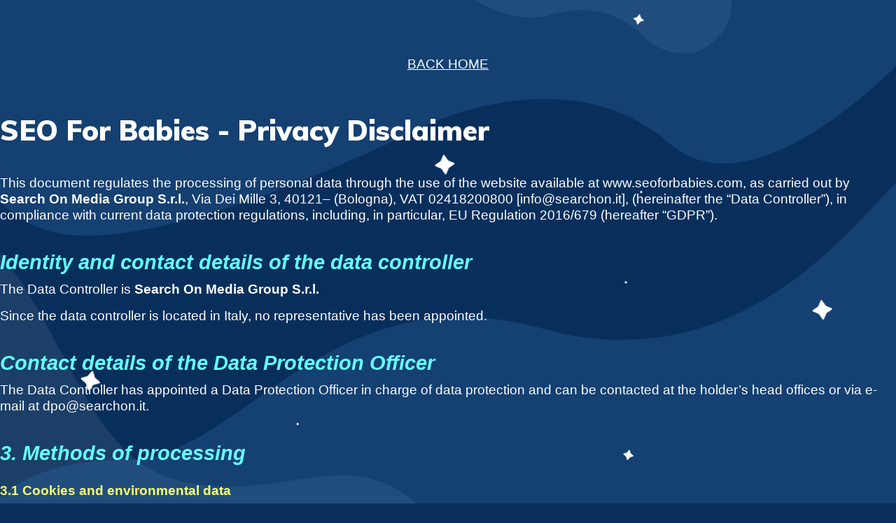

--- FILE ---
content_type: text/html; charset=UTF-8
request_url: https://www.seoforbabies.com/privacy.html
body_size: 5463
content:
<!DOCTYPE html>
<html lang="en">
	<head>
		<meta name="viewport" content="width=device-width, initial-scale=1.0">
		<meta name="theme-color" content="#1465A9"/>
		<meta name="apple-mobile-web-app-capable" content="yes">
		<meta name="apple-mobile-web-app-status-bar-style" content="blue">
		<meta name="apple-mobile-web-app-title" content="Web Marketing Festival">
		<meta name="msapplication-TileImage" content="/images/icons/icon-144x144.png">
		<meta name="msapplication-TileColor" content="#1465A9">
		<meta name="theme-color" content="#1465A9">
		<link rel="apple-touch-icon" href="/images/icons/icon-152x152.png">
		<link rel="manifest" href="/manifest/manifest.json">
		<title>SEO For Babies - The Googlebot Journey</title>
		<meta name="description" content="The book that will change forever the way you teach and learn SEO." >		
		<link href="https://fonts.googleapis.com/css?family=Muli:700,700i,900" rel="stylesheet">
		<link rel="stylesheet" type="text/css" href="css/style.css" />
		<style>h1 {color:#FFFFFF;margin-top:60px;margin-bottom:40px;} h3 {color:#66FFFF;margin-top:40px;}h4{color:#FFFF66;margin-top:25px;}</style>
	</head>

	<body role="main">

		<div style="margin:0 auto;max-width:1280px;">
			<div >
				<p style="text-align:center"><a href="/" id="logo">BACK HOME</a></p>
				<h1>SEO For Babies - Privacy Disclaimer</h1>

<p><span style="font-weight: 400;">This document regulates the processing of personal data through the use of the website available at www.seoforbabies.com, as carried out by </span><strong>Search On Media Group S.r.l.</strong><span style="font-weight: 400;">, Via Dei Mille 3, 40121&ndash; (Bologna), VAT 02418200800 [</span><span style="font-weight: 400;"><a href="/cdn-cgi/l/email-protection" class="__cf_email__" data-cfemail="f79e999198b784929685949f9899d99e83">[email&#160;protected]</a></span><span style="font-weight: 400;">], (hereinafter the &ldquo;Data Controller&rdquo;), in compliance with current data protection regulations, including, in particular, EU Regulation 2016/679 (hereafter &ldquo;GDPR&rdquo;).</span></p>

<h3><strong>Identity and contact details of the data controller</strong></h3>

<p><span style="font-weight: 400;">The Data Controller is </span><strong>Search On Media Group S.r.l.</strong></p>
<p><span style="font-weight: 400;">Since the data controller is located in Italy, no representative has been appointed.</span></p>

<h3><strong>Contact details of the Data Protection Officer</strong></h3>

<p><span style="font-weight: 400;">The Data Controller has appointed a Data Protection Officer in charge of data protection and can be contacted at the holder&rsquo;s head offices or via e-mail at </span><span style="font-weight: 400;"><a href="/cdn-cgi/l/email-protection" class="__cf_email__" data-cfemail="2a4e5a456a594f4b584942454404435e">[email&#160;protected]</a></span><span style="font-weight: 400;">.</span></p>


<h3><strong>3. Methods of processing</strong></h3>

<h4><strong>3.1 Cookies and environmental data</strong></h4>
<p><strong><em>3.1.1 Technical cookies</em></strong></p>

<ul>
<li style="font-weight: 400;"><strong>Navigation, functional and session cookies</strong><span style="font-weight: 400;">: these allow the site to work properly. The use of so called </span><em><span style="font-weight: 400;">session cookies</span></em><span style="font-weight: 400;"> (which are not permanently stored on the device of the interested party and are automatically deleted when the browser is closed) is strictly limited to the transmission of individual session identifiers. Session cookies are used in order to permit safe and efficient navigation on the site.</span></li>
<li style="font-weight: 400;"><strong>Statistical cookies</strong><span style="font-weight: 400;">: The site uses statistical cookies made directly by the data controller or provided by third parties. In the latter case, suitable tools have been adopted to reduce their identifying capabilities, by also hiding significant portions of the controlled IP addresses. Furthermore, the use of these third-party statistical cookies has been subjected to contractual obligations that require third parties to use them exclusively to provide services, to store them separately and to not &ldquo;enrich&rdquo; them or &ldquo;cross-reference&rdquo; them with other information they have available. In any case, the Data Controller does not allow third-party suppliers to use cookies for purposes other than those listed above.</span></li>
<li style="font-weight: 400;"><strong>Browsing data and environmental variables</strong><span style="font-weight: 400;">: the IT systems and the procedures used to operate the site automatically acquire, during their normal functioning, some personal data relating to the navigation of the data subject, including environmental variables. This category of data includes, by way of example:</span></li>
</ul>

<ul>
<li style="font-weight: 400;"><span style="font-weight: 400;">The IP addresses of the computers utilised by users of the service;</span></li>
<li style="font-weight: 400;"><span style="font-weight: 400;">The number of accesses;</span></li>
<li style="font-weight: 400;"><span style="font-weight: 400;">The pages displayed;</span></li>
<li style="font-weight: 400;"><span style="font-weight: 400;">The date and time the access occurred;</span></li>
<li style="font-weight: 400;"><span style="font-weight: 400;">The URL the browser was on before displaying our page;</span></li>
<li style="font-weight: 400;"><span style="font-weight: 400;">The type of browser;</span></li>
<li style="font-weight: 400;"><span style="font-weight: 400;">The operating system used.</span></li>
</ul>

<h4><strong>Deleting and disabling cookies</strong></h4>
<p><span style="font-weight: 400;">Since cookies are normal text files, they can be accessed using word processing programs. In any case it is possible to configure your browser in order to prevent it from treating cookies.</span></p>

<p><span style="font-weight: 400;">Delete/disable cookies with Firefox:&nbsp;</span><a href="http://support.mozilla.com/it/kb/Eliminare%20i%20cookie"><span style="font-weight: 400;">http://support.mozilla.com/it/kb/Eliminare%20i%20cookie</span></a></p>

<p><span style="font-weight: 400;">Delete/disable cookies with Edge:&nbsp;</span><a href="https://support.microsoft.com/it-it/help/4027947/windows-delete-cookies"><span style="font-weight: 400;">https://support.microsoft.com/it-it/help/4027947/windows-delete-cookies</span></a></p>

<p><span style="font-weight: 400;">Delete/disable cookies with Chrome: </span></p>
<p><a href="https://support.google.com/chrome/bin/answer.py?hl=it&amp;answer=95647"><span style="font-weight: 400;">http://support.google.com/chrome/bin/answer.py?hl=it&amp;answer=95647</span></a></p>


<h4><strong>3.2 Data provided voluntarily by the interested party</strong></h4>


<p><span style="font-weight: 400;">The data optionally and freely provided by the interested party by sending e-mails to the addresses found on the site or by filling out the form &ldquo;Ready to be printed&rdquo;, may be acquired for purposes that will be specified each time.</span></p>
<p><span style="font-weight: 400;">In particular, in addition to the email address required to reply to the sender, any other personal data contained in the related communication will be processed. The interested party is invited to not enter special category data (for example data concerning their health) in the communications that will be sent to the Data Controller.</span></p>
<p><span style="font-weight: 400;">The data collected this way will be stored and processed exclusively for the purpose of storing the correspondence, replying to the data subject and send him an e-mail when the book is going to be printed or when it is ready. They will not be used for other purposes.</span></p>

<h3><strong>4. Purpose of processing and legal basis of processing</strong></h3>
<p><span style="font-weight: 400;">In relation to cookies of a technical nature referred to in point 3.1.1. and to navigation data, the processing of the data subject&rsquo;s personal data is carried out in order to enable proper use of the website; use of the data is necessary for navigation on the website. In this case the legitimate interest of the data collector is the legal basis of the processing.</span></p>
<p><span style="font-weight: 400;">In relation to data provided voluntarily by e-mail or by filling out the hereinabove specified form, the processing of personal data carried out makes it possible to respond to requests from the interested parties and to inform him about news with regard to the book. The legitimate interest of the Data Controller in responding to the interested parties and/or sending him an email, is the legal basis of the processing.</span></p>

<h3><strong>5. Method of expressing consent</strong></h3>
<p><span style="font-weight: 400;">The consent to the processing of personal data can be expressed:</span></p>
<ul>
<li style="font-weight: 400;"><span style="font-weight: 400;">By clicking on a specific box presented inside a checkbox.</span></li>
</ul>

<h3><strong>6. Source from which personal data originates</strong></h3>
<p><span style="font-weight: 400;">Only the data provided by the data subject, collected through the website or through an email sent by the interested party, will be processed, in compliance with this document.</span></p>
<p><span style="font-weight: 400;">Data from sources accessible to the public will not be processed.</span></p>

<h3><strong>7. Recipients and possible categories of personal data recipients</strong></h3>
<p><span style="font-weight: 400;">The personal data of the data subject may sent to:</span></p>
<ul>
<li style="font-weight: 400;"><span style="font-weight: 400;">Companies that offer services related to the information society, including, in particular, those that offer hosting services;</span></li>
<li style="font-weight: 400;"><span style="font-weight: 400;">Group companies as controlling companies, subsidiaries or associates;</span></li>
<li style="font-weight: 400;"><span style="font-weight: 400;">to Data Controller consultants, within the limits necessary for carrying out their duties at Search On Media Group;</span></li>
<li style="font-weight: 400;"><span style="font-weight: 400;">financial administrations and other companies or public bodies in fulfilment of regulatory obligations;</span></li>
<li style="font-weight: 400;"><span style="font-weight: 400;">companies and law firms for the protection of contractual rights;</span></li>
<li style="font-weight: 400;"><span style="font-weight: 400;">competent judicial and investigative authorities in case of express request by the Authorities themselves.</span></li>
</ul>


<h3><strong>8. Data categories</strong></h3>
<p><span style="font-weight: 400;">The personal data of the interested party will be processed. Special category data will not be processed, pursuant to article 9 of the GDPR.</span></p>

<h3><strong>9. Data transfer</strong></h3>
<p><span style="font-weight: 400;">The Data Controller intends to transfer personal data to another country or to an international organization. These subjects could include, by way of example:</span></p>
<ul>
<li style="font-weight: 400;"><span style="font-weight: 400;">Communications companies, which carry out communication activities on behalf of the Data Controller;</span></li>
<li style="font-weight: 400;"><span style="font-weight: 400;">Companies that offer services related to the information society, including, in particular, those that offer hosting services;</span></li>
<li style="font-weight: 400;"><span style="font-weight: 400;">Communication service providers;</span></li>
</ul>
<p><span style="font-weight: 400;">The transfer of personal data to such subjects, if they are established in another country or are an international organization, will be carried out only if it is considered adequate by the European Commission, which will verify that the other country, the area or one or more specific sectors within the other country or the international organization in question can guarantee an adequate level of protection of the Data Controller&rsquo;s rights. In any case, the Data Controller &ndash; if they deem it necessary &ndash; reserves the right to reach specific separate agreements that will oblige these subjects to adopt adequate security and organizational measures, aimed at appropriately guaranteeing the Data Controller&rsquo;s rights. Google Inc., in particular, is contractually bound to ensure appropriate protection of the Data Controller&rsquo;s rights. The data can be transferred to the following countries: United States of America. To obtain a copy of this data or information about the place where it was made available, simply send a request to this address: </span><span style="font-weight: 400;"><a href="/cdn-cgi/l/email-protection" class="__cf_email__" data-cfemail="d3a0b6bcb5bca1b1b2b1bab6a093b4beb2babffdb0bcbe">[email&#160;protected]</a></span></p>

<h3><strong>10. Retention period of personal data</strong></h3>
<p><span style="font-weight: 400;">Personal data processed and stored for all the purposes referred to in this document will be processed and stored for a period that shall not exceed 12 months, starting from the date of the individual collection;</span></p>
<p><span style="font-weight: 400;">In any case, the Data Controller reserves the right to request the interested party to renew their consent to the processing and/or to verify the consent previously expressed.</span></p>

<h3><strong>11. Optional nature of consent and consequences of non-consent</strong></h3>
<p><span style="font-weight: 400;">In relation to personal data processed through technical cookies, in order to allow proper use of the website and to reply to the interested party, the communication of personal data is not a contractual obligation in relation to technical cookies, but is based on the legitimate interest of the data controller, since a fully functional website could not be made available without this treatment. In relation to data provided voluntarily by e-mail or through the hereinabove stated format, the processing of personal data is not a contractual obligation, but a treatment based on the legitimate interest of the Data Controller to respond to data subjects; without this treatment it would not be possible to respond to requests made by the interested party and to inform him about the book. </span></p>

<h3><strong>12. Rights of the interested party</strong></h3>
<h4><strong><em>12.1 Right of opposition</em></strong></h4>
<p><span style="font-weight: 400;">The interested party has the right to object, at any time and for reasons connected with their particular situation, to the processing of personal data concerning him/her, pursuant to Article 6, paragraph ,1 letters e) or f) of the GDPR, including profiling on the basis of these provisions. The Data Controller will refrain from further processing personal data, unless they are able to demonstrate the existence of compelling legitimate reasons for proceeding with the processing, which prevail over the interests, rights and freedoms of the interested party, or if they need to assess, exercise or defend one of their rights in court.</span></p>
<h4><strong><em>12.2 Other rights</em></strong></h4>
<p><span style="font-weight: 400;">The Data Controller also wishes to inform the interested party of the following rights:</span></p>
<ul>
<li style="font-weight: 400;"><strong>Right of the interested party to access data</strong><span style="font-weight: 400;">: the data subject has the right to obtain confirmation from the Data Controller of whether or not their personal data is being processed at that time and, in that case, to obtain access to their personal data and to specific information, in accordance with Article 15 of the GDPR;</span></li>
<li style="font-weight: 400;"><strong>Right of rectification</strong><span style="font-weight: 400;">: the data subject has the right to obtain the correction of inaccurate personal data concerning them from the Data Controller, without undue delay. Taking into account the purposes of the processing, the data subject has the right to obtain the integration of incomplete personal data, and to provide an additional declaration, in compliance with article 16 of the GDPR;</span></li>
<li style="font-weight: 400;"><strong>Right to delete data, including the right to withdraw consent</strong><span style="font-weight: 400;">: the data subject has the right to obtain the deletion of personal data concerning them by the Data Controller, without undue delay, and the Data Controller is obliged to cancel the data without undue delay; the interested party also has the right to withdraw their consent, if the reasons set out in article 17 of the GDPR apply; in this case, the right of revocation can be exercised at any time without undermining the lawfulness of the treatment based on the consent given prior to the revocation;</span></li>
<li style="font-weight: 400;"><strong>Right to limit processing</strong><span style="font-weight: 400;">: the data subject has the right to obtain a limitation of the processing from the Data Controller, when the hypotheses defined by article 18 of the GDPR apply;</span></li>
<li style="font-weight: 400;"><strong>Right to data portability</strong><span style="font-weight: 400;">: the data subject has the right to receive, in a format which is structured, in common use and can be read on an automatic device, the personal data concerning him/her that were provided to the Data Controller, and has the right to transmit this data to another data controller without impediment by the Data Controller, in the cases and under the conditions specified by article 20 of the GDPR.</span></li>
</ul>

<h3><strong>13. Exercising these rights</strong></h3>
<p><span style="font-weight: 400;">Requests to exercise the rights indicated in this document must be addressed directly to the Data Controller at the following email address: <a href="/cdn-cgi/l/email-protection" class="__cf_email__" data-cfemail="c8a1a6aea788bbada9baaba0a7a6e6a1bc">[email&#160;protected]</a>. Alternatively, you can exercise your rights by sending a communication via registered mail to the following address: Via Dei Mille 3, 40121&ndash; (Bologna)</span></p>

<h3><strong>14. Accessibility of this information</strong></h3>
<p><span style="font-weight: 400;">This information can be accessed at the address [</span><span style="font-weight: 400;">https://www.seoforbabies.com/privacy.html</span><span style="font-weight: 400;">] as well as from the Data Controller. If expressly requested, the information may also be provided orally, provided that the identity of the applicant has been attested, by means of a telephone request addressed to the Data Controller.</span></p>
	
            <p style="text-align:center"><a href="/" id="logo">BACK HOME</a></p>

        </div>
	<script data-cfasync="false" src="/cdn-cgi/scripts/5c5dd728/cloudflare-static/email-decode.min.js"></script><script defer src="https://static.cloudflareinsights.com/beacon.min.js/vcd15cbe7772f49c399c6a5babf22c1241717689176015" integrity="sha512-ZpsOmlRQV6y907TI0dKBHq9Md29nnaEIPlkf84rnaERnq6zvWvPUqr2ft8M1aS28oN72PdrCzSjY4U6VaAw1EQ==" data-cf-beacon='{"version":"2024.11.0","token":"5b814bd7ff194bc98e973e5b3b79e6a9","r":1,"server_timing":{"name":{"cfCacheStatus":true,"cfEdge":true,"cfExtPri":true,"cfL4":true,"cfOrigin":true,"cfSpeedBrain":true},"location_startswith":null}}' crossorigin="anonymous"></script>
</body>
</html>

--- FILE ---
content_type: text/css
request_url: https://www.seoforbabies.com/css/style.css
body_size: 2022
content:
*,
::after,
::before {
  box-sizing: border-box;
}
::-webkit-scrollbar {
  width: 6px;
  height: 6px;
}
::-webkit-scrollbar-button {
  width: 0px;
  height: 0px;
}
::-webkit-scrollbar-thumb {
  background: #2A65B0;
  border: 0px none #2A65B0;
  border-radius: 50px;
}
::-webkit-scrollbar-thumb:hover {
  background: #4c88e8;
}
::-webkit-scrollbar-thumb:active {
  background: #4a7ccc;
}
::-webkit-scrollbar-track {
  background: #132A54;
  border: 0px none #132A54;
  border-radius: 0px;
}
::-webkit-scrollbar-track:hover {
  background: #132A54;
}
::-webkit-scrollbar-track:active {
  background: #060F1D;
}
::-webkit-scrollbar-corner {
  background: transparent;
}
body {
  background-color: #082f5c;
  color: #fff;
  font-family: -apple-system, BlinkMacSystemFont, "Segoe UI", "Roboto", "Oxygen", "Ubuntu", "Cantarell", "Fira Sans", "Droid Sans", "Helvetica Neue", sans-serif;
  font-size: 15px;
  padding:80px 0 0 0;
  margin:0;
      background-attachment: fixed;
}
@media (min-height: 600px) {
  body {
    font-size: 2.7vh;
    background-image: url(img/bgbody.png);
    background-repeat: no-repeat;
    background-size: cover;
  }
}
.center {
  display: block;
  margin-left: auto;
  margin-right: auto;
  width: 50%;
}
.text-center {
  text-align: center;
}
h1 {
  color: #139bce;
  font-family: "Muli";
  font-size: 20px;
  font-weight: 900;
  line-height: 1.2;
  margin: 0 0 5px;
}
@media (min-height: 680px) {
  h1 {
    font-size: 5.5vh;
    margin: 0 0 10px;
  }
}
@media (min-height: 768px) {
  h1 {
    font-size: 6vh;
  }
}
h2 {
  font-size: 16px;
  margin: 0 0 10px;
}
@media (min-height: 680px) {
  h2 {
    font-size: 4.5vh;
  }
}
@media (min-height: 768px) {
  h2 {
    font-size: 5vh;
  }
}
h3 {
  font-size: 14px;
  margin: 0 0 10px;
  color: #a3c7f3;
  font-style: italic;
}
@media (min-height: 680px) {
  h3 {
    font-size: 4vh;
  }
}
p {
  margin: 0 0 15px;
}
input {
  display: block;
  width: 100%;
  margin-bottom: 15px;
  border-radius: 8px;
  border: 3px solid #ebebeb;
  font-size: 14px;
  padding: 10px 5px;
  background: #fff;
}
a,
a:hover,
a:visited {
  color: #fff;
}
.btn {
  display: inline-block;
  padding: 10px 16px;
  border: 0 none;
  border-radius: 37px;
  background-color: #139bce;
  color: #fff;
  font-family: "Muli";
  font-weight: 700;
  text-decoration: none;
  font-size: 14px;
  line-height: 1;
}
@media (min-height: 680px) {
  .btn {
    padding: 18px 26px;
    font-size: 3vh;
  }
}
.btn.btn-green {
  background-color: #5bb240;
}
.ico {
  display: inline-block;
  width: 32px;
  height: 32px;
  background-repeat: no-repeat;
  text-indent: -2000px;
  overflow: hidden;
  vertical-align: middle;
  text-align: left;
}
.ico.ico-tw {
  background-image: url(img/tw.svg);
}
.ico.ico-fb {
  background-image: url(img/fb.svg);
}
.ico.ico-in {
  background-image: url(img/in.svg);
}
.section {
  display: flex;
  justify-content: center;
  align-items: center;
  flex-wrap: wrap;
         /* min-height: calc(100vh - 50px);*/
}
.card {
  background: #fff;
  color: #5e5e5e;
  margin: 20px 10px 0;
  flex: 1;
  border-radius: 15px;
  max-width: 1165px;
  /*min-height: 76vh;*/
  box-shadow: 0 7px 10px rgba(0, 0, 0, 0.24);
  margin-bottom:50px;
}
.card .c-text {
  padding: 20px;
}
.card .c-imm {
  display: none;
}
.card .c-imm-m {
  display: block;
  margin: -30px auto 0;
  max-width: 120px;
  height: auto;
}
@media (min-height: 600px) {
  .card .c-imm-m {
    max-width: 150px;
    margin: -30px auto 10px;
  }
}
@media (min-height: 600px) and (min-width: 800px) {
  .card {
    overflow: hidden;
    border-radius: 20px;
    display: flex;
    align-items: center;
    margin-bottom:100px;
    min-height: 76vh;
  }
  .card .c-text {
    padding: 5.5vh;
    position: relative;
    z-index: 3;
  }
  .card .c-imm-m {
    display: none;
  }
  .card .c-imm {
    display: block;
  }
  .card .c-imm img {
    height: 100px;
    width: auto;
    max-width: 100%;
  }
  .card#c1 .c-imm {
    flex: 1 0 50%;
    position: relative;
    padding-bottom: 50%;
    align-self: stretch;
  }
  .card#c1 .c-imm img {
    display: block;
    width: auto;
    max-width: none;
    height: 100%;
    position: absolute;
    right: 0;
  }
  .card#c2 {
    flex-direction: row-reverse;
  }
  .card#c2 .c-imm {
    flex: 1 0 55%;
    position: relative;
    padding-bottom: 50%;
    align-self: stretch;
  }
  .card#c2 .c-imm img {
    display: block;
    max-width: 100%;
    height: auto;
    max-height: 100%;
    position: absolute;
    left: 0;
    bottom: 0;
  }
  .card#c4 {
    flex-direction: row-reverse;
  }
  .card#c4 .c-imm {
    flex: 1 0 35%;
    position: relative;
    padding-bottom: 50%;
    align-self: stretch;
  }
  .card#c4 .c-imm img {
    display: block;
    max-width: 100%;
    height: auto;
    max-height: 100%;
    position: absolute;
    left: 0;
    bottom: 0;
  }
  .card#c5 .c-imm {
    flex: 1 0 38%;
    position: relative;
    padding-bottom: 50%;
    align-self: stretch;
  }
  .card#c5 .c-imm img {
    display: block;
    width: auto;
    max-width: none;
    height: 100%;
    position: absolute;
    right: 0;
  }
  .section {min-height: calc(100vh - 50px);}
}
header {
  display: flex;
  position: fixed;
  width: 100%;
  font-size: 20px;
  z-index: 500;
  background-color: #082f5c;
  padding: 0 10px;
  align-items: center;
  justify-content: space-between;
  top:0;
}
@media (min-width: 768px) {
  header {
    background-color: #144072;
  }
}
@media (min-width: 1200px) {
  header {
    padding: 5px 30px;
  }
}
header #logo {
  text-indent: -999px;
  overflow: hidden;
  width: 200px;
  height: 40px;
  background: url(img/logo-full.png) center left no-repeat;
  background-size: contain;
}
@media (min-width: 768px) {
  header #logo {
    width: 262px;
  }
}
header .nav-toggle {
  position: relative;
  transform: rotate(0deg);
  transition: 0.3s ease-in-out;
  cursor: pointer;
  display: inline-block;
  margin-left: 7px;
  width: 38px;
  height: 38px;
  padding: 9px;
}
@media (min-width: 992px) {
  header .nav-toggle {
    display: none;
  }
}
header .nav-toggle span {
  width: 20px;
  height: 3px;
  margin: 3px auto;
  display: block;
  background: #fff;
  transition: transform .3s ease;
}
header.expanded nav {
  transform: translateX(0);
}
header.expanded .nav-toggle span:nth-child(1) {
  transform: translateY(6px) rotateZ(45deg);
}
header.expanded .nav-toggle span:nth-child(2) {
  opacity: 0;
}
header.expanded .nav-toggle span:nth-child(3) {
  transform: translateY(-6px) rotateZ(-45deg);
}
nav {
  flex: 2;
}
nav ul {
  list-style: none;
  padding: 0;
  margin: 0;
}
nav ul li a {
  display: block;
  text-decoration: none;
}
@media (min-width: 992px) {
  nav ul {
    display: flex;
    justify-content: flex-end;
  }
  nav ul li a {
    padding: 5px 13px ;
  }
}
@media (max-width: 991px) {
  #h-social {
    display: none;
  }
  nav {
    position: absolute;
    left: 0;
    right: 0;
    top: 100%;
    background: #1373aa;
    box-shadow: inset 0 3px 3px #0000001a, 0 3px 3px #0000001a;
    transform: translateX(100%);
    transition: all ease-in 0.3s;
    padding: 15px;
    max-height: 320px;
    overflow: auto;
  }
  nav > ul li a {
    color: #fff;
    padding: 13px 5px;
  }
}
#last {
  display: grid;
  grid-template-rows: 1fr auto;
  grid-template-columns: 100%;
  align-items: stretch;
}
#sitwc {
  align-self: center;
  padding: 15px 15px 0;
  text-align: center;
}
#creators {
  display: flex;
  flex-wrap: wrap;
  justify-content: center;
  margin-bottom:50px;
}
#creators .creator-s {
  border-radius: 7px;
  background-color: #062447;
  padding: 10px;
  flex: 0 1 550px;
  margin: 10px 0 0 ;
  font-size: 13px;
  font-weight: 600;
  text-align: left;
  display: flex;
  flex-wrap: wrap;
  align-items: center;
}
#creators .creator-s img {
  width: 70px;
  height: 70px;
  display: block;
  border: 2px solid #fff;
  border-radius: 50%;
  margin: 0 0 5px;
}
@media (min-width: 768px) {
  #creators .creator-s img {
    width: 126px;
    height: 125px;
    border: 5px solid #fff;
    margin: 15px;
  }
}
#creators .creator-s .creator-s-data {
  margin: 15px;
  flex: 1;
}
#creators .creator-s h4 {
  margin: 0;
  font-size: 17px;
  color: #139bce;
  text-transform: uppercase;
}
@media (min-width: 768px) {
  #creators .creator-s h4 {
    font-size: 24px;
  }
}
#creators .creator-s p {
  margin: 0 0 10px;
}
@media (min-width: 1000px) {
  #creators .creator-s {
    margin: 20px;
    font-size: 16px;
  }
  #creators .creator-s:first-child {
    flex-direction: row-reverse;
    text-align: right;
  }
}
#video-container {
  position: relative;
  padding-bottom: 56.25%;
  padding-top: 25px;
  height: 0;
}
iframe {
  position: absolute;
  top: 0;
  margin: 0 auto;
  left: 0;
  right: 0;
  width: 100%;
  height: 100%;
  max-width: 1000px;
  max-height: 60vh;
}
.video-holder {
  display: block;
  width: 100%;
  height: 100%;
  max-width: 1000px;
  max-height: 60vh;
  margin: 0 auto 10px;
}
footer {
  background-color: #001732;
  font-size: 12px;
  width: 100%;
  padding: 10px;
  text-align: center;
}
footer p {
  margin: 0 0 10px;
}
@media (min-width: 768px) {
  footer {
    font-size: 18px;
    text-align: left;
  }
  footer .f-cont {
    max-width: 1165px;
    margin: 0 auto;
    display: grid;
    grid-template-columns: 1fr 300px;
    align-items: center;
    grid-gap: 0 50px;
    padding: 15px;
  }
  footer img {
    justify-self: end;
  }
  footer p {
    margin: 10px 0;
  }
}
@media (min-width: 1200px) {
  footer {
    font-size: 20px;
    padding: 15px 30px;
  }
}
@media (max-width: 767px) {
  footer img {
    height: 30px;
    width: auto;
  }
}
@media (max-width: 992px) {
  #fp-nav.right {
    display: none;
  }
}
.checkradio {
  display: block;
  margin: 0 0 15px;
}
.checkradio label {
  /*padding-left: 30px;*/
  font-size: 14px;
  line-height: 20px;
  display: inline-block;
}
.checkradio span {
  display: inline-block;
  position: relative;
}
.checkradio input {
      display: inline-block;
    width: auto;
}
.checkradio span:before {
  content: "";
  display: inline-block;
  width: 20px;
  height: 20px;
  background: center center no-repeat;
  margin-right: 10px;
  position: absolute;
  left: -30px;
  top: 0;
}
.checkradio input:disabled + span {
  color: #d7dcde;
}
.checkradio input:checked + span {
  color: #139bce;
}
/*
.radio.checkradio span:before,
.radio.checkradio input[type=radio]:disabled + span:before {
  background-image: url(img/radio.png);
}
.radio.checkradio:hover span:before {
  background-image: url(img/radio-hover.png);
}
.radio.checkradio input[type=radio]:checked + span:before {
  background-image: url(img/radio-checked.png);
}
.checkbox.checkradio span:before,
.checkbox.checkradio input[type=checkbox]:disabled + span:before {
  background-image: url(img/check.png);
}
.checkbox.checkradio:hover span:before {
  background-image: url(img/check-hover.png);
}
.checkbox.checkradio input[type=checkbox]:checked + span:before {
  background-image: url(img/check-checked.png);
}
*/
